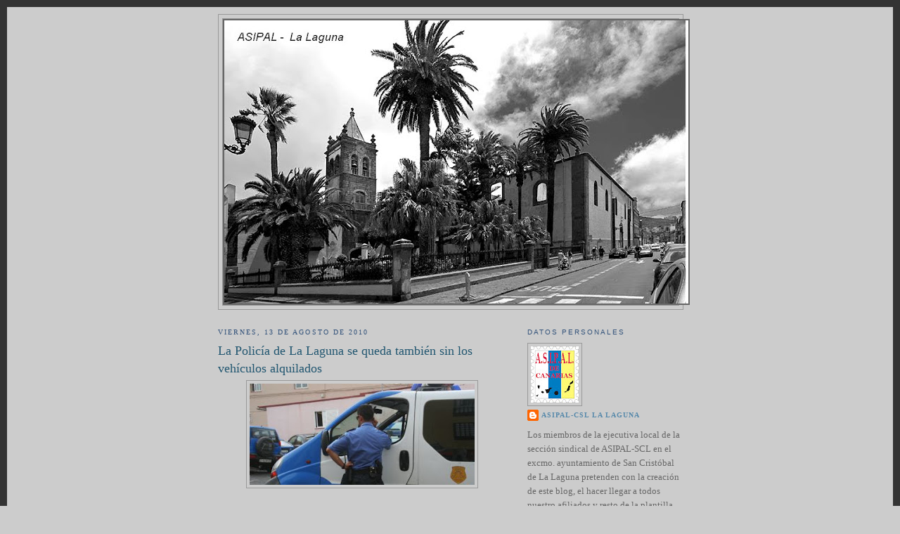

--- FILE ---
content_type: text/html; charset=UTF-8
request_url: http://asipallalaguna.blogspot.com/2010/08/la-policia-de-la-laguna-se-queda.html
body_size: 11689
content:
<!DOCTYPE html>
<html dir='ltr' xmlns='http://www.w3.org/1999/xhtml' xmlns:b='http://www.google.com/2005/gml/b' xmlns:data='http://www.google.com/2005/gml/data' xmlns:expr='http://www.google.com/2005/gml/expr'>
<head>
<link href='https://www.blogger.com/static/v1/widgets/2944754296-widget_css_bundle.css' rel='stylesheet' type='text/css'/>
<style type='text/css'>
#navbar-iframe{
height: 0px;
visibility: hidden;
display: none;
}
</style>
<meta content='text/html; charset=UTF-8' http-equiv='Content-Type'/>
<meta content='blogger' name='generator'/>
<link href='http://asipallalaguna.blogspot.com/favicon.ico' rel='icon' type='image/x-icon'/>
<link href='http://asipallalaguna.blogspot.com/2010/08/la-policia-de-la-laguna-se-queda.html' rel='canonical'/>
<link rel="alternate" type="application/atom+xml" title="ASIPAL - LA LAGUNA - Atom" href="http://asipallalaguna.blogspot.com/feeds/posts/default" />
<link rel="alternate" type="application/rss+xml" title="ASIPAL - LA LAGUNA - RSS" href="http://asipallalaguna.blogspot.com/feeds/posts/default?alt=rss" />
<link rel="service.post" type="application/atom+xml" title="ASIPAL - LA LAGUNA - Atom" href="https://www.blogger.com/feeds/4378217644255575180/posts/default" />

<link rel="alternate" type="application/atom+xml" title="ASIPAL - LA LAGUNA - Atom" href="http://asipallalaguna.blogspot.com/feeds/5272889403181735923/comments/default" />
<!--Can't find substitution for tag [blog.ieCssRetrofitLinks]-->
<link href='https://blogger.googleusercontent.com/img/b/R29vZ2xl/AVvXsEjYL6zJzu658vpYJzxp68Fi6Fo3EZqEln1xsL_i7wlrYdc6ocMmx6lPBgNo34rlITfjprPJ-ZPbYKquhOsrG-6Kmaix-5IVlD2GVAZsuhJhoTyN4zsBiwn_1CPYvgALvY9sxQmtbjaQILM/s320/1281684895000a.jpg' rel='image_src'/>
<meta content='http://asipallalaguna.blogspot.com/2010/08/la-policia-de-la-laguna-se-queda.html' property='og:url'/>
<meta content='La Policía de La Laguna se queda también sin los vehículos alquilados' property='og:title'/>
<meta content='La empresa Tinvesa Renault ha decidido anular el acuerdo por el que presta el servicio de &quot;renting&quot; que suscribió con el Ayuntamiento de La ...' property='og:description'/>
<meta content='https://blogger.googleusercontent.com/img/b/R29vZ2xl/AVvXsEjYL6zJzu658vpYJzxp68Fi6Fo3EZqEln1xsL_i7wlrYdc6ocMmx6lPBgNo34rlITfjprPJ-ZPbYKquhOsrG-6Kmaix-5IVlD2GVAZsuhJhoTyN4zsBiwn_1CPYvgALvY9sxQmtbjaQILM/w1200-h630-p-k-no-nu/1281684895000a.jpg' property='og:image'/>
<title>ASIPAL - LA LAGUNA: La Policía de La Laguna se queda también sin los vehículos alquilados</title>
<style id='page-skin-1' type='text/css'><!--
/*
-----------------------------------------------
Blogger Template Style
Name:     Minima
Date:     26 Feb 2004
Updated by: Blogger Team
----------------------------------------------- */
/* Use this with templates/template-twocol.html */
body {
background:#cccccc;
margin:0;
color:#333333;
font:x-small Georgia Serif;
font-size/* */:/**/small;
font-size: /**/small;
text-align: center;
}
a:link {
color:#5588aa;
text-decoration:none;
}
a:visited {
color:#32527A;
text-decoration:none;
}
a:hover {
color:#215670;
text-decoration:underline;
}
a img {
border-width:0;
}
/* Header
-----------------------------------------------
*/
#header-wrapper {
width:660px;
margin:0 auto 10px;
border:1px solid #999999;
}
#header-inner {
background-position: center;
margin-left: auto;
margin-right: auto;
}
#header {
margin: 5px;
border: 1px solid #999999;
text-align: center;
color:#666666;
}
#header h1 {
margin:5px 5px 0;
padding:15px 20px .25em;
line-height:1.2em;
text-transform:uppercase;
letter-spacing:.2em;
font: normal normal 200% Georgia, Serif;
}
#header a {
color:#666666;
text-decoration:none;
}
#header a:hover {
color:#666666;
}
#header .description {
margin:0 5px 5px;
padding:0 20px 15px;
max-width:700px;
text-transform:uppercase;
letter-spacing:.2em;
line-height: 1.4em;
font: normal normal 78% 'Trebuchet MS', Trebuchet, Arial, Verdana, Sans-serif;
color: #999999;
}
#header img {
margin-left: auto;
margin-right: auto;
}
/* Outer-Wrapper
----------------------------------------------- */
#outer-wrapper {
width: 660px;
margin:0 auto;
padding:10px;
text-align:left;
font: normal normal 100% Georgia, Serif;
}
#main-wrapper {
width: 410px;
float: left;
word-wrap: break-word; /* fix for long text breaking sidebar float in IE */
overflow: hidden;     /* fix for long non-text content breaking IE sidebar float */
}
#sidebar-wrapper {
width: 220px;
float: right;
word-wrap: break-word; /* fix for long text breaking sidebar float in IE */
overflow: hidden;      /* fix for long non-text content breaking IE sidebar float */
}
/* Headings
----------------------------------------------- */
h2 {
margin:1.5em 0 .75em;
font:normal normal 78% 'Trebuchet MS',Trebuchet,Arial,Verdana,Sans-serif;
line-height: 1.4em;
text-transform:uppercase;
letter-spacing:.2em;
color:#32527A;
}
/* Posts
-----------------------------------------------
*/
h2.date-header {
margin:1.5em 0 .5em;
}
.post {
margin:.5em 0 1.5em;
border-bottom:1px dotted #999999;
padding-bottom:1.5em;
}
.post h3 {
margin:.25em 0 0;
padding:0 0 4px;
font-size:140%;
font-weight:normal;
line-height:1.4em;
color:#215670;
}
.post h3 a, .post h3 a:visited, .post h3 strong {
display:block;
text-decoration:none;
color:#215670;
font-weight:normal;
}
.post h3 strong, .post h3 a:hover {
color:#333333;
}
.post-body {
margin:0 0 .75em;
line-height:1.6em;
}
.post-body blockquote {
line-height:1.3em;
}
.post-footer {
margin: .75em 0;
color:#32527A;
text-transform:uppercase;
letter-spacing:.1em;
font: normal normal 78% 'Trebuchet MS', Trebuchet, Arial, Verdana, Sans-serif;
line-height: 1.4em;
}
.comment-link {
margin-left:.6em;
}
.post img, table.tr-caption-container {
padding:4px;
border:1px solid #999999;
}
.tr-caption-container img {
border: none;
padding: 0;
}
.post blockquote {
margin:1em 20px;
}
.post blockquote p {
margin:.75em 0;
}
/* Comments
----------------------------------------------- */
#comments h4 {
margin:1em 0;
font-weight: bold;
line-height: 1.4em;
text-transform:uppercase;
letter-spacing:.2em;
color: #32527A;
}
#comments-block {
margin:1em 0 1.5em;
line-height:1.6em;
}
#comments-block .comment-author {
margin:.5em 0;
}
#comments-block .comment-body {
margin:.25em 0 0;
}
#comments-block .comment-footer {
margin:-.25em 0 2em;
line-height: 1.4em;
text-transform:uppercase;
letter-spacing:.1em;
}
#comments-block .comment-body p {
margin:0 0 .75em;
}
.deleted-comment {
font-style:italic;
color:gray;
}
#blog-pager-newer-link {
float: left;
}
#blog-pager-older-link {
float: right;
}
#blog-pager {
text-align: center;
}
.feed-links {
clear: both;
line-height: 2.5em;
}
/* Sidebar Content
----------------------------------------------- */
.sidebar {
color: #666666;
line-height: 1.5em;
}
.sidebar ul {
list-style:none;
margin:0 0 0;
padding:0 0 0;
}
.sidebar li {
margin:0;
padding-top:0;
padding-right:0;
padding-bottom:.25em;
padding-left:15px;
text-indent:-15px;
line-height:1.5em;
}
.sidebar .widget, .main .widget {
border-bottom:1px dotted #999999;
margin:0 0 1.5em;
padding:0 0 1.5em;
}
.main .Blog {
border-bottom-width: 0;
}
/* Profile
----------------------------------------------- */
.profile-img {
float: left;
margin-top: 0;
margin-right: 5px;
margin-bottom: 5px;
margin-left: 0;
padding: 4px;
border: 1px solid #999999;
}
.profile-data {
margin:0;
text-transform:uppercase;
letter-spacing:.1em;
font: normal normal 78% 'Trebuchet MS', Trebuchet, Arial, Verdana, Sans-serif;
color: #32527A;
font-weight: bold;
line-height: 1.6em;
}
.profile-datablock {
margin:.5em 0 .5em;
}
.profile-textblock {
margin: 0.5em 0;
line-height: 1.6em;
}
.profile-link {
font: normal normal 78% 'Trebuchet MS', Trebuchet, Arial, Verdana, Sans-serif;
text-transform: uppercase;
letter-spacing: .1em;
}
/* Footer
----------------------------------------------- */
#footer {
width:660px;
clear:both;
margin:0 auto;
padding-top:15px;
line-height: 1.6em;
text-transform:uppercase;
letter-spacing:.1em;
text-align: center;
}

--></style>
<link href='https://www.blogger.com/dyn-css/authorization.css?targetBlogID=4378217644255575180&amp;zx=087ee8a3-d632-43ee-80e5-92e8a9fef22a' media='none' onload='if(media!=&#39;all&#39;)media=&#39;all&#39;' rel='stylesheet'/><noscript><link href='https://www.blogger.com/dyn-css/authorization.css?targetBlogID=4378217644255575180&amp;zx=087ee8a3-d632-43ee-80e5-92e8a9fef22a' rel='stylesheet'/></noscript>
<meta name='google-adsense-platform-account' content='ca-host-pub-1556223355139109'/>
<meta name='google-adsense-platform-domain' content='blogspot.com'/>

</head>
<body>
<div class='navbar section' id='navbar'><div class='widget Navbar' data-version='1' id='Navbar1'><script type="text/javascript">
    function setAttributeOnload(object, attribute, val) {
      if(window.addEventListener) {
        window.addEventListener('load',
          function(){ object[attribute] = val; }, false);
      } else {
        window.attachEvent('onload', function(){ object[attribute] = val; });
      }
    }
  </script>
<div id="navbar-iframe-container"></div>
<script type="text/javascript" src="https://apis.google.com/js/platform.js"></script>
<script type="text/javascript">
      gapi.load("gapi.iframes:gapi.iframes.style.bubble", function() {
        if (gapi.iframes && gapi.iframes.getContext) {
          gapi.iframes.getContext().openChild({
              url: 'https://www.blogger.com/navbar/4378217644255575180?po\x3d5272889403181735923\x26origin\x3dhttp://asipallalaguna.blogspot.com',
              where: document.getElementById("navbar-iframe-container"),
              id: "navbar-iframe"
          });
        }
      });
    </script><script type="text/javascript">
(function() {
var script = document.createElement('script');
script.type = 'text/javascript';
script.src = '//pagead2.googlesyndication.com/pagead/js/google_top_exp.js';
var head = document.getElementsByTagName('head')[0];
if (head) {
head.appendChild(script);
}})();
</script>
</div></div>
<div id='outer-wrapper'><div id='wrap2'>
<!-- skip links for text browsers -->
<span id='skiplinks' style='display:none;'>
<a href='#main'>skip to main </a> |
      <a href='#sidebar'>skip to sidebar</a>
</span>
<div id='header-wrapper'>
<div class='header section' id='header'><div class='widget Header' data-version='1' id='Header1'>
<div id='header-inner'>
<a href='http://asipallalaguna.blogspot.com/' style='display: block'>
<img alt='ASIPAL - LA LAGUNA' height='403px; ' id='Header1_headerimg' src='https://blogger.googleusercontent.com/img/b/R29vZ2xl/AVvXsEg-zdqdu2-uyAvPXh-sQ7bDvo3ouIK58g8K7bbwCdRXjlH4-wqDkwBloR5g3219GHFfNoAazfvkFRm6KlfD903NWk-5APgZlbG-j0AGw8dciV1OUFAxfM15TR0SjD4sx6BoTTiJR8zy7aM/s660/Lalaguna.jpg' style='display: block' width='660px; '/>
</a>
</div>
</div></div>
</div>
<div id='content-wrapper'>
<div id='crosscol-wrapper' style='text-align:center'>
<div class='crosscol no-items section' id='crosscol'></div>
</div>
<div id='main-wrapper'>
<div class='main section' id='main'><div class='widget Blog' data-version='1' id='Blog1'>
<div class='blog-posts hfeed'>

          <div class="date-outer">
        
<h2 class='date-header'><span>viernes, 13 de agosto de 2010</span></h2>

          <div class="date-posts">
        
<div class='post-outer'>
<div class='post hentry uncustomized-post-template' itemprop='blogPost' itemscope='itemscope' itemtype='http://schema.org/BlogPosting'>
<meta content='https://blogger.googleusercontent.com/img/b/R29vZ2xl/AVvXsEjYL6zJzu658vpYJzxp68Fi6Fo3EZqEln1xsL_i7wlrYdc6ocMmx6lPBgNo34rlITfjprPJ-ZPbYKquhOsrG-6Kmaix-5IVlD2GVAZsuhJhoTyN4zsBiwn_1CPYvgALvY9sxQmtbjaQILM/s320/1281684895000a.jpg' itemprop='image_url'/>
<meta content='4378217644255575180' itemprop='blogId'/>
<meta content='5272889403181735923' itemprop='postId'/>
<a name='5272889403181735923'></a>
<h3 class='post-title entry-title' itemprop='name'>
La Policía de La Laguna se queda también sin los vehículos alquilados
</h3>
<div class='post-header'>
<div class='post-header-line-1'></div>
</div>
<div class='post-body entry-content' id='post-body-5272889403181735923' itemprop='description articleBody'>
<a href="https://blogger.googleusercontent.com/img/b/R29vZ2xl/AVvXsEjYL6zJzu658vpYJzxp68Fi6Fo3EZqEln1xsL_i7wlrYdc6ocMmx6lPBgNo34rlITfjprPJ-ZPbYKquhOsrG-6Kmaix-5IVlD2GVAZsuhJhoTyN4zsBiwn_1CPYvgALvY9sxQmtbjaQILM/s1600/1281684895000a.jpg" onblur="try {parent.deselectBloggerImageGracefully();} catch(e) {}"><img alt="" border="0" id="BLOGGER_PHOTO_ID_5504807629728848834" src="https://blogger.googleusercontent.com/img/b/R29vZ2xl/AVvXsEjYL6zJzu658vpYJzxp68Fi6Fo3EZqEln1xsL_i7wlrYdc6ocMmx6lPBgNo34rlITfjprPJ-ZPbYKquhOsrG-6Kmaix-5IVlD2GVAZsuhJhoTyN4zsBiwn_1CPYvgALvY9sxQmtbjaQILM/s320/1281684895000a.jpg" style="display:block; margin:0px auto 10px; text-align:center;cursor:pointer; cursor:hand;width: 320px; height: 144px;" /></a><br />La empresa Tinvesa Renault ha decidido anular el acuerdo por el que presta el servicio de "renting" que suscribió con el Ayuntamiento de La Laguna para el mantenimiento, los seguros y arreglos de una veintena de vehículos y unas 15 motos de la Policía Local de este municipio. Así lo confirmaron ayer a EL DÍA fuentes de los sindicatos con representación en el cuerpo, que previamente habían obtenido la información del área técnica encargada de este apartado.<br /><br />Estos representantes sindicales consideran la situación muy grave y la achacan al estado de estos vehículos, que se incorporaron hace un lustro con el Plan de Excelencia desarrollado por el gobierno lagunero. Según subrayan, la decisión de la compañía no se debe sólo a los problemas o retrasos en los pagos del ayuntamiento por sus servicios cada mes, "ya que eso lo sufren todos los proveedores del consistorio", sino al estado actual de muchos de estos vehículos.<br /><br />Tal y como han denunciado en varias ocasiones los sindicatos más críticos (Asipal, Stap-Canarias, USO, UGT, CSIC y CCOO), tanto los coches como las motos presentan en algunos casos un avanzado estado de deterioro. "por eso, la empresa no se quiere hacer cargo del mantenimiento, ni de los arreglos, ni de los seguros, ya que no quiere asumir lo que les pueda pasar a los agentes mientras conducen estos coches en este estado", según subraya un representante sindical.<br /><br />Para este sindicalista policial, la culpa de la situación es exclusivamente del gobierno local, al que le achaca el "abandono" del Cuerpo y de los medios materiales elementales para desarrollar su función.<br /><br />El gobierno de CC, por su parte, admitió ayer, en declaraciones a EL DÍA, que en los últimos meses ha habido problemas y retrasos para pagar las mensualidades de este sistema de "renting" a la compañía. Sin embargo, subraya que se está en vías de resolver la situación, abonar lo pendiente y cumplir lo que queda de contrato, que expira, en principio, este próximo mes de diciembre.<br /><br />"Confusión y mentira"<br /><br />Esta explicación no convence a los sindicatos, que aseguran que "este equipo de gobierno, como suele hacer, trata de confundir y mentir para meter en un mismo saco cosas que son distintas". Según explican, el sistema de "renting" no se aplica sólo a parte de la flota de vehículos que utiliza la Policía Local, sino que se da en otros departamentos, "como los coches de protección civil o los vehículos oficiales". En su versión, en estos otros casos puede que se cumpla el contrato si se solventan los impagos o retrasos, "pero no con los coches y motos del Cuerpo local de Policía, ya que nos han asegurado y confirmado que la empresa ha decidido anular el renting en este caso y no hay, en principio, marcha atrás".<br /><br />Otras fuentes también censuran la inutilización del vehículo contratado para los atestados de la Policía Local desde hace tres meses, así como que la máquina que presta este servicio se encuentra averiada. El gobierno, en este caso, subraya que aún no se ha puesto en uso porque había que realizar una serie de adaptaciones una vez adquirido el coche.<br /><br />Los sindicatos censuran que CC "siga incumpliendo todas sus promesas y anuncios, como el que hizo a principios de año, cuando dijo que en breve se incorporarían seis nuevos vehículos, el de atestados y un furgón que sería reparado. De ellos, sólo hemos recibido el furgón, eso sí, después de pagar 7.000 euros por un arreglo que, con perspectiva, está claro que es un malgasto, ya que hubiese sido mucho más rentable de cara al futuro comprar uno nuevo
<div style='clear: both;'></div>
</div>
<div class='post-footer'>
<div class='post-footer-line post-footer-line-1'>
<span class='post-author vcard'>
Publicado por
<span class='fn' itemprop='author' itemscope='itemscope' itemtype='http://schema.org/Person'>
<meta content='https://www.blogger.com/profile/04266534514328703804' itemprop='url'/>
<a class='g-profile' href='https://www.blogger.com/profile/04266534514328703804' rel='author' title='author profile'>
<span itemprop='name'>ASIPAL-CSL LA LAGUNA</span>
</a>
</span>
</span>
<span class='post-timestamp'>
en
<meta content='http://asipallalaguna.blogspot.com/2010/08/la-policia-de-la-laguna-se-queda.html' itemprop='url'/>
<a class='timestamp-link' href='http://asipallalaguna.blogspot.com/2010/08/la-policia-de-la-laguna-se-queda.html' rel='bookmark' title='permanent link'><abbr class='published' itemprop='datePublished' title='2010-08-13T01:21:00-07:00'>1:21</abbr></a>
</span>
<span class='post-comment-link'>
</span>
<span class='post-icons'>
<span class='item-control blog-admin pid-407272264'>
<a href='https://www.blogger.com/post-edit.g?blogID=4378217644255575180&postID=5272889403181735923&from=pencil' title='Editar entrada'>
<img alt='' class='icon-action' height='18' src='https://resources.blogblog.com/img/icon18_edit_allbkg.gif' width='18'/>
</a>
</span>
</span>
<div class='post-share-buttons goog-inline-block'>
</div>
</div>
<div class='post-footer-line post-footer-line-2'>
<span class='post-labels'>
Etiquetas:
<a href='http://asipallalaguna.blogspot.com/search/label/prensa' rel='tag'>prensa</a>
</span>
</div>
<div class='post-footer-line post-footer-line-3'>
<span class='post-location'>
</span>
</div>
</div>
</div>
<div class='comments' id='comments'>
<a name='comments'></a>
<h4>No hay comentarios:</h4>
<div id='Blog1_comments-block-wrapper'>
<dl class='avatar-comment-indent' id='comments-block'>
</dl>
</div>
<p class='comment-footer'>
<div class='comment-form'>
<a name='comment-form'></a>
<h4 id='comment-post-message'>Publicar un comentario</h4>
<p>
</p>
<a href='https://www.blogger.com/comment/frame/4378217644255575180?po=5272889403181735923&hl=es&saa=85391&origin=http://asipallalaguna.blogspot.com' id='comment-editor-src'></a>
<iframe allowtransparency='true' class='blogger-iframe-colorize blogger-comment-from-post' frameborder='0' height='410px' id='comment-editor' name='comment-editor' src='' width='100%'></iframe>
<script src='https://www.blogger.com/static/v1/jsbin/2830521187-comment_from_post_iframe.js' type='text/javascript'></script>
<script type='text/javascript'>
      BLOG_CMT_createIframe('https://www.blogger.com/rpc_relay.html');
    </script>
</div>
</p>
</div>
</div>

        </div></div>
      
</div>
<div class='blog-pager' id='blog-pager'>
<span id='blog-pager-newer-link'>
<a class='blog-pager-newer-link' href='http://asipallalaguna.blogspot.com/2010/08/cc-prorroga-el-contrato-y-garantiza-el.html' id='Blog1_blog-pager-newer-link' title='Entrada más reciente'>Entrada más reciente</a>
</span>
<span id='blog-pager-older-link'>
<a class='blog-pager-older-link' href='http://asipallalaguna.blogspot.com/2010/08/matos-exige-una-solucion-inmediata-al.html' id='Blog1_blog-pager-older-link' title='Entrada antigua'>Entrada antigua</a>
</span>
<a class='home-link' href='http://asipallalaguna.blogspot.com/'>Inicio</a>
</div>
<div class='clear'></div>
<div class='post-feeds'>
<div class='feed-links'>
Suscribirse a:
<a class='feed-link' href='http://asipallalaguna.blogspot.com/feeds/5272889403181735923/comments/default' target='_blank' type='application/atom+xml'>Enviar comentarios (Atom)</a>
</div>
</div>
</div></div>
</div>
<div id='sidebar-wrapper'>
<div class='sidebar section' id='sidebar'><div class='widget Profile' data-version='1' id='Profile1'>
<h2>Datos personales</h2>
<div class='widget-content'>
<a href='https://www.blogger.com/profile/04266534514328703804'><img alt='Mi foto' class='profile-img' height='80' src='//1.bp.blogspot.com/_63_V2ujvw24/SSPj3IdDaAI/AAAAAAAAABA/v0cRpZLWTdA/S220-s80/ESCUDO+ASIPAL.jpg' width='68'/></a>
<dl class='profile-datablock'>
<dt class='profile-data'>
<a class='profile-name-link g-profile' href='https://www.blogger.com/profile/04266534514328703804' rel='author' style='background-image: url(//www.blogger.com/img/logo-16.png);'>
ASIPAL-CSL LA LAGUNA
</a>
</dt>
<dd class='profile-textblock'>Los miembros de la ejecutiva local de la sección sindical de ASIPAL-SCL en el excmo. ayuntamiento de San Cristóbal de La Laguna pretenden con la creación de este blog, el hacer llegar a todos nuestro afiliados y resto de la plantilla de esta policía local toda la información y noticias que se generen en la actividad sindical en la que participamos en este ayuntamiento.</dd>
</dl>
<a class='profile-link' href='https://www.blogger.com/profile/04266534514328703804' rel='author'>Ver todo mi perfil</a>
<div class='clear'></div>
</div>
</div><div class='widget Text' data-version='1' id='Text1'>
<h2 class='title'>CONTACTO:</h2>
<div class='widget-content'>
ditenerife@hotmail.com
</div>
<div class='clear'></div>
</div><div class='widget HTML' data-version='1' id='HTML5'>
<h2 class='title'>FACEBOOK</h2>
<div class='widget-content'>
<!-- Facebook Badge START --><a href="http://es-es.facebook.com/people/Asipal-la-Laguna/100002181068601" target="_TOP" style="font-family: &quot;lucida grande&quot;,tahoma,verdana,arial,sans-serif; font-size: 11px; font-variant: normal; font-style: normal; font-weight: normal; color: #3B5998; text-decoration: none;" title="Asipal la Laguna">Asipal la Laguna</a><br/><a href="http://es-es.facebook.com/people/Asipal-la-Laguna/100002181068601" target="_TOP" title="Asipal la Laguna"><img src="http://badge.facebook.com/badge/100002181068601.139.1498932032.png" width="120" height="252" style="border: 0px;" /></a><br/><a href="http://es-es.facebook.com/badges/" target="_TOP" style="font-family: &quot;lucida grande&quot;,tahoma,verdana,arial,sans-serif; font-size: 11px; font-variant: normal; font-style: normal; font-weight: normal; color: #3B5998; text-decoration: none;" title="Crea tu propia insignia">Crea tu insignia</a><!-- Facebook Badge END -->
</div>
<div class='clear'></div>
</div><div class='widget HTML' data-version='1' id='HTML6'>
<div class='widget-content'>
<style type="text/css">
body {
background-color:000000;
  background-image:url('http://ly.fdots.com/cc/c2/3495f26dd57b536b69734caa204e6d7d.jpg');
  background-position:center center;
  background-repeat:no-repeat;
  background-attachment:fixed;
  border-width:10px;
  border-color:000000;
  border-style:solid;
}
table, tr, td {background:transparent; border:0px;}
table table table {background-color:ffffff;}
table table table {
  border-width:4px;
  border-color:000000;
  border-style:solid;
}
table table table table {border:0px;}
input {background-color:transparent !important;}
td, span, div, input, a, table td div div font,
body div table tbody tr td font {font-family:Tahoma !important;}
td, span, div, input, table td div div font,
body div table tbody tr td font {color:000000 !important;}
.nametext, .whitetext12, .lightbluetext8, .orangetext15, .blacktext12,
.redtext, .redbtext, .blacktext10, .btext {color:000000 !important;}
a {color:000000 !important; text-decoration: none!important; font-style: normal !important; font-weight: bold !important; text-transform: normal !important; }
a:hover {color:000000 !important; text-decoration:none !important; text-transform:none !important; font-weight:normal !important; font-style:normal !important;}
a.text, table div font a, table div div {visibility:hidden;}
table table div font a, table table div div {visibility:visible;}
a img {border-color:000000; border-style:solid; border-width:2px;}
a:hover img {border-color:000000; border-style:solid; border-width:2px;}
table table table {width:300px;}
table table td.text table {width:auto;}
</style>

<style>
a .text 
 {
    font-weight: bold;
    font-family: Arial, Helvetica, sans-serif;
 }
</style>

<style type="text/css">
	body, html {visibility:visible !important; display:block !important}
</style>


<style type="text/css">div table td { visibility: visible }; div table { visibility: visible };</style>
</div>
<div class='clear'></div>
</div><div class='widget HTML' data-version='1' id='HTML1'>
<h2 class='title'>visitante numero:</h2>
<div class='widget-content'>
<a href="http://www.contadorgratis.es/">
<img alt="Contadores Web" src="http://www.contadorgratis.es/count.php?asipal" 
border="0"/></a><br/>
</div>
<div class='clear'></div>
</div><div class='widget LinkList' data-version='1' id='LinkList1'>
<div class='widget-content'>
<ul>
<li><a href='http://asipal-csl-la-laguna.blogspot.com/'>Antiguo blog ASIPAL - lalaguna</a></li>
</ul>
<div class='clear'></div>
</div>
</div><div class='widget Label' data-version='1' id='Label1'>
<h2>Etiquetas</h2>
<div class='widget-content list-label-widget-content'>
<ul>
<li>
<a dir='ltr' href='http://asipallalaguna.blogspot.com/search/label/Charlas'>Charlas</a>
<span dir='ltr'>(1)</span>
</li>
<li>
<a dir='ltr' href='http://asipallalaguna.blogspot.com/search/label/CONCENTRACIONES'>CONCENTRACIONES</a>
<span dir='ltr'>(2)</span>
</li>
<li>
<a dir='ltr' href='http://asipallalaguna.blogspot.com/search/label/DENUNCIA'>DENUNCIA</a>
<span dir='ltr'>(3)</span>
</li>
<li>
<a dir='ltr' href='http://asipallalaguna.blogspot.com/search/label/DEPORTE'>DEPORTE</a>
<span dir='ltr'>(1)</span>
</li>
<li>
<a dir='ltr' href='http://asipallalaguna.blogspot.com/search/label/EMPRESA%20COLABORADORA'>EMPRESA COLABORADORA</a>
<span dir='ltr'>(1)</span>
</li>
<li>
<a dir='ltr' href='http://asipallalaguna.blogspot.com/search/label/JUZGADO'>JUZGADO</a>
<span dir='ltr'>(1)</span>
</li>
<li>
<a dir='ltr' href='http://asipallalaguna.blogspot.com/search/label/notas%20informativas'>notas informativas</a>
<span dir='ltr'>(12)</span>
</li>
<li>
<a dir='ltr' href='http://asipallalaguna.blogspot.com/search/label/prensa'>prensa</a>
<span dir='ltr'>(87)</span>
</li>
<li>
<a dir='ltr' href='http://asipallalaguna.blogspot.com/search/label/Radio'>Radio</a>
<span dir='ltr'>(1)</span>
</li>
<li>
<a dir='ltr' href='http://asipallalaguna.blogspot.com/search/label/reuniones'>reuniones</a>
<span dir='ltr'>(19)</span>
</li>
<li>
<a dir='ltr' href='http://asipallalaguna.blogspot.com/search/label/Videos'>Videos</a>
<span dir='ltr'>(1)</span>
</li>
</ul>
<div class='clear'></div>
</div>
</div><div class='widget HTML' data-version='1' id='HTML2'>
<h2 class='title'>El tiempo en La Laguna</h2>
<div class='widget-content'>
<!-- www.meteored.com --><a href="http://www.meteored.com/situacion_actual/situacion-actual-en-tenerife+los+rodeos-GCXO.html" title="Situación actual en tenerife los rodeos"><img border="0" valign="top" alt="Situación actual en tenerife los rodeos" src="http://www.meteored.com/situacion_actual/hw3i.php?pands=GCXO&config=png&alt=hwicc206"/></a><!-- www.meteored.com -->
</div>
<div class='clear'></div>
</div><div class='widget BlogArchive' data-version='1' id='BlogArchive1'>
<h2>Archivo del blog</h2>
<div class='widget-content'>
<div id='ArchiveList'>
<div id='BlogArchive1_ArchiveList'>
<ul class='hierarchy'>
<li class='archivedate collapsed'>
<a class='toggle' href='javascript:void(0)'>
<span class='zippy'>

        &#9658;&#160;
      
</span>
</a>
<a class='post-count-link' href='http://asipallalaguna.blogspot.com/2011/'>
2011
</a>
<span class='post-count' dir='ltr'>(22)</span>
<ul class='hierarchy'>
<li class='archivedate collapsed'>
<a class='toggle' href='javascript:void(0)'>
<span class='zippy'>

        &#9658;&#160;
      
</span>
</a>
<a class='post-count-link' href='http://asipallalaguna.blogspot.com/2011/11/'>
noviembre
</a>
<span class='post-count' dir='ltr'>(2)</span>
</li>
</ul>
<ul class='hierarchy'>
<li class='archivedate collapsed'>
<a class='toggle' href='javascript:void(0)'>
<span class='zippy'>

        &#9658;&#160;
      
</span>
</a>
<a class='post-count-link' href='http://asipallalaguna.blogspot.com/2011/10/'>
octubre
</a>
<span class='post-count' dir='ltr'>(6)</span>
</li>
</ul>
<ul class='hierarchy'>
<li class='archivedate collapsed'>
<a class='toggle' href='javascript:void(0)'>
<span class='zippy'>

        &#9658;&#160;
      
</span>
</a>
<a class='post-count-link' href='http://asipallalaguna.blogspot.com/2011/04/'>
abril
</a>
<span class='post-count' dir='ltr'>(1)</span>
</li>
</ul>
<ul class='hierarchy'>
<li class='archivedate collapsed'>
<a class='toggle' href='javascript:void(0)'>
<span class='zippy'>

        &#9658;&#160;
      
</span>
</a>
<a class='post-count-link' href='http://asipallalaguna.blogspot.com/2011/03/'>
marzo
</a>
<span class='post-count' dir='ltr'>(2)</span>
</li>
</ul>
<ul class='hierarchy'>
<li class='archivedate collapsed'>
<a class='toggle' href='javascript:void(0)'>
<span class='zippy'>

        &#9658;&#160;
      
</span>
</a>
<a class='post-count-link' href='http://asipallalaguna.blogspot.com/2011/02/'>
febrero
</a>
<span class='post-count' dir='ltr'>(2)</span>
</li>
</ul>
<ul class='hierarchy'>
<li class='archivedate collapsed'>
<a class='toggle' href='javascript:void(0)'>
<span class='zippy'>

        &#9658;&#160;
      
</span>
</a>
<a class='post-count-link' href='http://asipallalaguna.blogspot.com/2011/01/'>
enero
</a>
<span class='post-count' dir='ltr'>(9)</span>
</li>
</ul>
</li>
</ul>
<ul class='hierarchy'>
<li class='archivedate expanded'>
<a class='toggle' href='javascript:void(0)'>
<span class='zippy toggle-open'>

        &#9660;&#160;
      
</span>
</a>
<a class='post-count-link' href='http://asipallalaguna.blogspot.com/2010/'>
2010
</a>
<span class='post-count' dir='ltr'>(103)</span>
<ul class='hierarchy'>
<li class='archivedate collapsed'>
<a class='toggle' href='javascript:void(0)'>
<span class='zippy'>

        &#9658;&#160;
      
</span>
</a>
<a class='post-count-link' href='http://asipallalaguna.blogspot.com/2010/12/'>
diciembre
</a>
<span class='post-count' dir='ltr'>(7)</span>
</li>
</ul>
<ul class='hierarchy'>
<li class='archivedate collapsed'>
<a class='toggle' href='javascript:void(0)'>
<span class='zippy'>

        &#9658;&#160;
      
</span>
</a>
<a class='post-count-link' href='http://asipallalaguna.blogspot.com/2010/11/'>
noviembre
</a>
<span class='post-count' dir='ltr'>(2)</span>
</li>
</ul>
<ul class='hierarchy'>
<li class='archivedate collapsed'>
<a class='toggle' href='javascript:void(0)'>
<span class='zippy'>

        &#9658;&#160;
      
</span>
</a>
<a class='post-count-link' href='http://asipallalaguna.blogspot.com/2010/10/'>
octubre
</a>
<span class='post-count' dir='ltr'>(2)</span>
</li>
</ul>
<ul class='hierarchy'>
<li class='archivedate collapsed'>
<a class='toggle' href='javascript:void(0)'>
<span class='zippy'>

        &#9658;&#160;
      
</span>
</a>
<a class='post-count-link' href='http://asipallalaguna.blogspot.com/2010/09/'>
septiembre
</a>
<span class='post-count' dir='ltr'>(12)</span>
</li>
</ul>
<ul class='hierarchy'>
<li class='archivedate expanded'>
<a class='toggle' href='javascript:void(0)'>
<span class='zippy toggle-open'>

        &#9660;&#160;
      
</span>
</a>
<a class='post-count-link' href='http://asipallalaguna.blogspot.com/2010/08/'>
agosto
</a>
<span class='post-count' dir='ltr'>(18)</span>
<ul class='posts'>
<li><a href='http://asipallalaguna.blogspot.com/2010/08/la-laguna-busca-candidatos-para-vigilar.html'>La Laguna busca candidatos para vigilar el tráfico</a></li>
<li><a href='http://asipallalaguna.blogspot.com/2010/08/el-agente-critico-insiste-en-que-sufre.html'>El agente crítico insiste en que sufre un agravio ...</a></li>
<li><a href='http://asipallalaguna.blogspot.com/2010/08/cc-aclara-que-se-abono-una.html'>CC aclara que se abonó una indemnización al policí...</a></li>
<li><a href='http://asipallalaguna.blogspot.com/2010/08/un-sabotaje-bloquea-oficinas-de-la.html'>Un sabotaje bloquea oficinas de la Policía Local</a></li>
<li><a href='http://asipallalaguna.blogspot.com/2010/08/el-sindicato-stap-canarias-denuncia.html'>El sindicato STAP-Canarias denuncia presiones into...</a></li>
<li><a href='http://asipallalaguna.blogspot.com/2010/08/los-puntos-debiles-de-la-seguridad.html'>Los puntos débiles de la seguridad</a></li>
<li><a href='http://asipallalaguna.blogspot.com/2010/08/la-policia-local-incremento-en-2009-los.html'>La Policía Local incrementó en 2009 los hallazgos ...</a></li>
<li><a href='http://asipallalaguna.blogspot.com/2010/08/cc-prorroga-el-contrato-y-garantiza-el.html'>CC prorroga el contrato y garantiza el uso de los ...</a></li>
<li><a href='http://asipallalaguna.blogspot.com/2010/08/la-policia-de-la-laguna-se-queda.html'>La Policía de La Laguna se queda también sin los v...</a></li>
<li><a href='http://asipallalaguna.blogspot.com/2010/08/matos-exige-una-solucion-inmediata-al.html'>Matos exige una solución &#180;inmediata&#180; al problema d...</a></li>
<li><a href='http://asipallalaguna.blogspot.com/2010/08/matos-asegura-que-el-cuerpo-vive-su.html'>Matos asegura que el Cuerpo vive su peor etapa en ...</a></li>
<li><a href='http://asipallalaguna.blogspot.com/2010/08/los-sindicatos-stap-y-asipal-aseguran.html'>Los sindicatos STAP y Asipal aseguran que la apert...</a></li>
<li><a href='http://asipallalaguna.blogspot.com/2010/08/la-mentira.html'>LA MENTIRA</a></li>
<li><a href='http://asipallalaguna.blogspot.com/2010/08/el-consistorio-abre-expediente-los.html'>El Consistorio abre expediente a los policías que ...</a></li>
<li><a href='http://asipallalaguna.blogspot.com/2010/08/la-laguna-sin-policias.html'>La Laguna, sin policías</a></li>
<li><a href='http://asipallalaguna.blogspot.com/2010/08/el-pp-apoya-un-pleno-extraordinario.html'>El PP apoya un pleno extraordinario para analizar ...</a></li>
<li><a href='http://asipallalaguna.blogspot.com/2010/08/abreu-plantea-los-sindicatos-un-pleno.html'>Abreu plantea a los sindicatos un pleno exclusivo ...</a></li>
<li><a href='http://asipallalaguna.blogspot.com/2010/08/los-sindicatos-exigen-el-archivo-de-las.html'>Los sindicatos exigen el archivo de las posibles s...</a></li>
</ul>
</li>
</ul>
<ul class='hierarchy'>
<li class='archivedate collapsed'>
<a class='toggle' href='javascript:void(0)'>
<span class='zippy'>

        &#9658;&#160;
      
</span>
</a>
<a class='post-count-link' href='http://asipallalaguna.blogspot.com/2010/07/'>
julio
</a>
<span class='post-count' dir='ltr'>(14)</span>
</li>
</ul>
<ul class='hierarchy'>
<li class='archivedate collapsed'>
<a class='toggle' href='javascript:void(0)'>
<span class='zippy'>

        &#9658;&#160;
      
</span>
</a>
<a class='post-count-link' href='http://asipallalaguna.blogspot.com/2010/06/'>
junio
</a>
<span class='post-count' dir='ltr'>(2)</span>
</li>
</ul>
<ul class='hierarchy'>
<li class='archivedate collapsed'>
<a class='toggle' href='javascript:void(0)'>
<span class='zippy'>

        &#9658;&#160;
      
</span>
</a>
<a class='post-count-link' href='http://asipallalaguna.blogspot.com/2010/05/'>
mayo
</a>
<span class='post-count' dir='ltr'>(8)</span>
</li>
</ul>
<ul class='hierarchy'>
<li class='archivedate collapsed'>
<a class='toggle' href='javascript:void(0)'>
<span class='zippy'>

        &#9658;&#160;
      
</span>
</a>
<a class='post-count-link' href='http://asipallalaguna.blogspot.com/2010/04/'>
abril
</a>
<span class='post-count' dir='ltr'>(6)</span>
</li>
</ul>
<ul class='hierarchy'>
<li class='archivedate collapsed'>
<a class='toggle' href='javascript:void(0)'>
<span class='zippy'>

        &#9658;&#160;
      
</span>
</a>
<a class='post-count-link' href='http://asipallalaguna.blogspot.com/2010/03/'>
marzo
</a>
<span class='post-count' dir='ltr'>(8)</span>
</li>
</ul>
<ul class='hierarchy'>
<li class='archivedate collapsed'>
<a class='toggle' href='javascript:void(0)'>
<span class='zippy'>

        &#9658;&#160;
      
</span>
</a>
<a class='post-count-link' href='http://asipallalaguna.blogspot.com/2010/02/'>
febrero
</a>
<span class='post-count' dir='ltr'>(10)</span>
</li>
</ul>
<ul class='hierarchy'>
<li class='archivedate collapsed'>
<a class='toggle' href='javascript:void(0)'>
<span class='zippy'>

        &#9658;&#160;
      
</span>
</a>
<a class='post-count-link' href='http://asipallalaguna.blogspot.com/2010/01/'>
enero
</a>
<span class='post-count' dir='ltr'>(14)</span>
</li>
</ul>
</li>
</ul>
<ul class='hierarchy'>
<li class='archivedate collapsed'>
<a class='toggle' href='javascript:void(0)'>
<span class='zippy'>

        &#9658;&#160;
      
</span>
</a>
<a class='post-count-link' href='http://asipallalaguna.blogspot.com/2009/'>
2009
</a>
<span class='post-count' dir='ltr'>(14)</span>
<ul class='hierarchy'>
<li class='archivedate collapsed'>
<a class='toggle' href='javascript:void(0)'>
<span class='zippy'>

        &#9658;&#160;
      
</span>
</a>
<a class='post-count-link' href='http://asipallalaguna.blogspot.com/2009/12/'>
diciembre
</a>
<span class='post-count' dir='ltr'>(2)</span>
</li>
</ul>
<ul class='hierarchy'>
<li class='archivedate collapsed'>
<a class='toggle' href='javascript:void(0)'>
<span class='zippy'>

        &#9658;&#160;
      
</span>
</a>
<a class='post-count-link' href='http://asipallalaguna.blogspot.com/2009/11/'>
noviembre
</a>
<span class='post-count' dir='ltr'>(1)</span>
</li>
</ul>
<ul class='hierarchy'>
<li class='archivedate collapsed'>
<a class='toggle' href='javascript:void(0)'>
<span class='zippy'>

        &#9658;&#160;
      
</span>
</a>
<a class='post-count-link' href='http://asipallalaguna.blogspot.com/2009/10/'>
octubre
</a>
<span class='post-count' dir='ltr'>(9)</span>
</li>
</ul>
<ul class='hierarchy'>
<li class='archivedate collapsed'>
<a class='toggle' href='javascript:void(0)'>
<span class='zippy'>

        &#9658;&#160;
      
</span>
</a>
<a class='post-count-link' href='http://asipallalaguna.blogspot.com/2009/09/'>
septiembre
</a>
<span class='post-count' dir='ltr'>(2)</span>
</li>
</ul>
</li>
</ul>
</div>
</div>
<div class='clear'></div>
</div>
</div><div class='widget HTML' data-version='1' id='HTML3'>
<div class='widget-content'>
<object width="180" height="220"><param value="http://www.deezer.com/embed/player?pid=22037582&ap=1&ln=en" name="movie"/><param value="true" name="allowFullScreen"/><param value="always" name="allowscriptaccess"/><embed allowscriptaccess="always" width="180" src="http://www.deezer.com/embed/player?pid=22037582&ap=1&ln=en" allowfullscreen="true" height="220" type="application/x-shockwave-flash"></embed></object><div id="dz_ref" style="font:9px Arial">Discover the playlist <a href="http://www.deezer.com/en/music/playlist/blog asipal-22037582" target="_blank">blog asipal</a> with <a href="http://www.deezer.com/en/music/the-shiffers" target="_blank">The Shiffers</a></div>
</div>
<div class='clear'></div>
</div></div>
</div>
<!-- spacer for skins that want sidebar and main to be the same height-->
<div class='clear'>&#160;</div>
</div>
<!-- end content-wrapper -->
<div id='footer-wrapper'>
<div class='footer no-items section' id='footer'></div>
</div>
</div></div>
<!-- end outer-wrapper -->

<script type="text/javascript" src="https://www.blogger.com/static/v1/widgets/2028843038-widgets.js"></script>
<script type='text/javascript'>
window['__wavt'] = 'AOuZoY6emnnUJ89pTsAt0B-JhVfgY-4P4g:1768912527818';_WidgetManager._Init('//www.blogger.com/rearrange?blogID\x3d4378217644255575180','//asipallalaguna.blogspot.com/2010/08/la-policia-de-la-laguna-se-queda.html','4378217644255575180');
_WidgetManager._SetDataContext([{'name': 'blog', 'data': {'blogId': '4378217644255575180', 'title': 'ASIPAL - LA LAGUNA', 'url': 'http://asipallalaguna.blogspot.com/2010/08/la-policia-de-la-laguna-se-queda.html', 'canonicalUrl': 'http://asipallalaguna.blogspot.com/2010/08/la-policia-de-la-laguna-se-queda.html', 'homepageUrl': 'http://asipallalaguna.blogspot.com/', 'searchUrl': 'http://asipallalaguna.blogspot.com/search', 'canonicalHomepageUrl': 'http://asipallalaguna.blogspot.com/', 'blogspotFaviconUrl': 'http://asipallalaguna.blogspot.com/favicon.ico', 'bloggerUrl': 'https://www.blogger.com', 'hasCustomDomain': false, 'httpsEnabled': true, 'enabledCommentProfileImages': true, 'gPlusViewType': 'FILTERED_POSTMOD', 'adultContent': false, 'analyticsAccountNumber': '', 'encoding': 'UTF-8', 'locale': 'es', 'localeUnderscoreDelimited': 'es', 'languageDirection': 'ltr', 'isPrivate': false, 'isMobile': false, 'isMobileRequest': false, 'mobileClass': '', 'isPrivateBlog': false, 'isDynamicViewsAvailable': true, 'feedLinks': '\x3clink rel\x3d\x22alternate\x22 type\x3d\x22application/atom+xml\x22 title\x3d\x22ASIPAL - LA LAGUNA - Atom\x22 href\x3d\x22http://asipallalaguna.blogspot.com/feeds/posts/default\x22 /\x3e\n\x3clink rel\x3d\x22alternate\x22 type\x3d\x22application/rss+xml\x22 title\x3d\x22ASIPAL - LA LAGUNA - RSS\x22 href\x3d\x22http://asipallalaguna.blogspot.com/feeds/posts/default?alt\x3drss\x22 /\x3e\n\x3clink rel\x3d\x22service.post\x22 type\x3d\x22application/atom+xml\x22 title\x3d\x22ASIPAL - LA LAGUNA - Atom\x22 href\x3d\x22https://www.blogger.com/feeds/4378217644255575180/posts/default\x22 /\x3e\n\n\x3clink rel\x3d\x22alternate\x22 type\x3d\x22application/atom+xml\x22 title\x3d\x22ASIPAL - LA LAGUNA - Atom\x22 href\x3d\x22http://asipallalaguna.blogspot.com/feeds/5272889403181735923/comments/default\x22 /\x3e\n', 'meTag': '', 'adsenseHostId': 'ca-host-pub-1556223355139109', 'adsenseHasAds': false, 'adsenseAutoAds': false, 'boqCommentIframeForm': true, 'loginRedirectParam': '', 'view': '', 'dynamicViewsCommentsSrc': '//www.blogblog.com/dynamicviews/4224c15c4e7c9321/js/comments.js', 'dynamicViewsScriptSrc': '//www.blogblog.com/dynamicviews/6e0d22adcfa5abea', 'plusOneApiSrc': 'https://apis.google.com/js/platform.js', 'disableGComments': true, 'interstitialAccepted': false, 'sharing': {'platforms': [{'name': 'Obtener enlace', 'key': 'link', 'shareMessage': 'Obtener enlace', 'target': ''}, {'name': 'Facebook', 'key': 'facebook', 'shareMessage': 'Compartir en Facebook', 'target': 'facebook'}, {'name': 'Escribe un blog', 'key': 'blogThis', 'shareMessage': 'Escribe un blog', 'target': 'blog'}, {'name': 'X', 'key': 'twitter', 'shareMessage': 'Compartir en X', 'target': 'twitter'}, {'name': 'Pinterest', 'key': 'pinterest', 'shareMessage': 'Compartir en Pinterest', 'target': 'pinterest'}, {'name': 'Correo electr\xf3nico', 'key': 'email', 'shareMessage': 'Correo electr\xf3nico', 'target': 'email'}], 'disableGooglePlus': true, 'googlePlusShareButtonWidth': 0, 'googlePlusBootstrap': '\x3cscript type\x3d\x22text/javascript\x22\x3ewindow.___gcfg \x3d {\x27lang\x27: \x27es\x27};\x3c/script\x3e'}, 'hasCustomJumpLinkMessage': false, 'jumpLinkMessage': 'Leer m\xe1s', 'pageType': 'item', 'postId': '5272889403181735923', 'postImageThumbnailUrl': 'https://blogger.googleusercontent.com/img/b/R29vZ2xl/AVvXsEjYL6zJzu658vpYJzxp68Fi6Fo3EZqEln1xsL_i7wlrYdc6ocMmx6lPBgNo34rlITfjprPJ-ZPbYKquhOsrG-6Kmaix-5IVlD2GVAZsuhJhoTyN4zsBiwn_1CPYvgALvY9sxQmtbjaQILM/s72-c/1281684895000a.jpg', 'postImageUrl': 'https://blogger.googleusercontent.com/img/b/R29vZ2xl/AVvXsEjYL6zJzu658vpYJzxp68Fi6Fo3EZqEln1xsL_i7wlrYdc6ocMmx6lPBgNo34rlITfjprPJ-ZPbYKquhOsrG-6Kmaix-5IVlD2GVAZsuhJhoTyN4zsBiwn_1CPYvgALvY9sxQmtbjaQILM/s320/1281684895000a.jpg', 'pageName': 'La Polic\xeda de La Laguna se queda tambi\xe9n sin los veh\xedculos alquilados', 'pageTitle': 'ASIPAL - LA LAGUNA: La Polic\xeda de La Laguna se queda tambi\xe9n sin los veh\xedculos alquilados'}}, {'name': 'features', 'data': {}}, {'name': 'messages', 'data': {'edit': 'Editar', 'linkCopiedToClipboard': 'El enlace se ha copiado en el Portapapeles.', 'ok': 'Aceptar', 'postLink': 'Enlace de la entrada'}}, {'name': 'template', 'data': {'name': 'custom', 'localizedName': 'Personalizado', 'isResponsive': false, 'isAlternateRendering': false, 'isCustom': true}}, {'name': 'view', 'data': {'classic': {'name': 'classic', 'url': '?view\x3dclassic'}, 'flipcard': {'name': 'flipcard', 'url': '?view\x3dflipcard'}, 'magazine': {'name': 'magazine', 'url': '?view\x3dmagazine'}, 'mosaic': {'name': 'mosaic', 'url': '?view\x3dmosaic'}, 'sidebar': {'name': 'sidebar', 'url': '?view\x3dsidebar'}, 'snapshot': {'name': 'snapshot', 'url': '?view\x3dsnapshot'}, 'timeslide': {'name': 'timeslide', 'url': '?view\x3dtimeslide'}, 'isMobile': false, 'title': 'La Polic\xeda de La Laguna se queda tambi\xe9n sin los veh\xedculos alquilados', 'description': 'La empresa Tinvesa Renault ha decidido anular el acuerdo por el que presta el servicio de \x22renting\x22 que suscribi\xf3 con el Ayuntamiento de La ...', 'featuredImage': 'https://blogger.googleusercontent.com/img/b/R29vZ2xl/AVvXsEjYL6zJzu658vpYJzxp68Fi6Fo3EZqEln1xsL_i7wlrYdc6ocMmx6lPBgNo34rlITfjprPJ-ZPbYKquhOsrG-6Kmaix-5IVlD2GVAZsuhJhoTyN4zsBiwn_1CPYvgALvY9sxQmtbjaQILM/s320/1281684895000a.jpg', 'url': 'http://asipallalaguna.blogspot.com/2010/08/la-policia-de-la-laguna-se-queda.html', 'type': 'item', 'isSingleItem': true, 'isMultipleItems': false, 'isError': false, 'isPage': false, 'isPost': true, 'isHomepage': false, 'isArchive': false, 'isLabelSearch': false, 'postId': 5272889403181735923}}]);
_WidgetManager._RegisterWidget('_NavbarView', new _WidgetInfo('Navbar1', 'navbar', document.getElementById('Navbar1'), {}, 'displayModeFull'));
_WidgetManager._RegisterWidget('_HeaderView', new _WidgetInfo('Header1', 'header', document.getElementById('Header1'), {}, 'displayModeFull'));
_WidgetManager._RegisterWidget('_BlogView', new _WidgetInfo('Blog1', 'main', document.getElementById('Blog1'), {'cmtInteractionsEnabled': false, 'lightboxEnabled': true, 'lightboxModuleUrl': 'https://www.blogger.com/static/v1/jsbin/498020680-lbx__es.js', 'lightboxCssUrl': 'https://www.blogger.com/static/v1/v-css/828616780-lightbox_bundle.css'}, 'displayModeFull'));
_WidgetManager._RegisterWidget('_ProfileView', new _WidgetInfo('Profile1', 'sidebar', document.getElementById('Profile1'), {}, 'displayModeFull'));
_WidgetManager._RegisterWidget('_TextView', new _WidgetInfo('Text1', 'sidebar', document.getElementById('Text1'), {}, 'displayModeFull'));
_WidgetManager._RegisterWidget('_HTMLView', new _WidgetInfo('HTML5', 'sidebar', document.getElementById('HTML5'), {}, 'displayModeFull'));
_WidgetManager._RegisterWidget('_HTMLView', new _WidgetInfo('HTML6', 'sidebar', document.getElementById('HTML6'), {}, 'displayModeFull'));
_WidgetManager._RegisterWidget('_HTMLView', new _WidgetInfo('HTML1', 'sidebar', document.getElementById('HTML1'), {}, 'displayModeFull'));
_WidgetManager._RegisterWidget('_LinkListView', new _WidgetInfo('LinkList1', 'sidebar', document.getElementById('LinkList1'), {}, 'displayModeFull'));
_WidgetManager._RegisterWidget('_LabelView', new _WidgetInfo('Label1', 'sidebar', document.getElementById('Label1'), {}, 'displayModeFull'));
_WidgetManager._RegisterWidget('_HTMLView', new _WidgetInfo('HTML2', 'sidebar', document.getElementById('HTML2'), {}, 'displayModeFull'));
_WidgetManager._RegisterWidget('_BlogArchiveView', new _WidgetInfo('BlogArchive1', 'sidebar', document.getElementById('BlogArchive1'), {'languageDirection': 'ltr', 'loadingMessage': 'Cargando\x26hellip;'}, 'displayModeFull'));
_WidgetManager._RegisterWidget('_HTMLView', new _WidgetInfo('HTML3', 'sidebar', document.getElementById('HTML3'), {}, 'displayModeFull'));
</script>
</body>
</html>